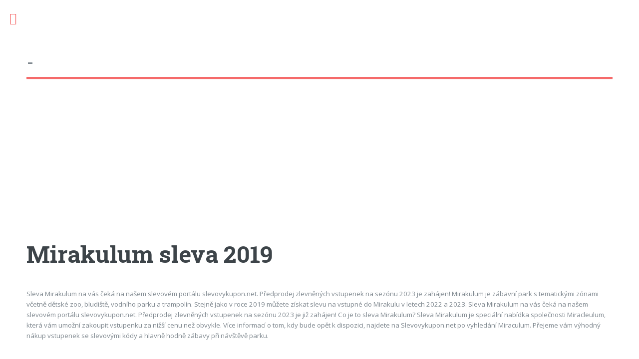

--- FILE ---
content_type: text/html; charset=UTF-8
request_url: http://www.vladimirspidla.cz/a/mirakulum-sleva-2019
body_size: 1627
content:
<!DOCTYPE HTML>
<html>
<head>
 <title>Mirakulum sleva 2019 - </title>
 <meta charset="utf-8" />
 <meta name="viewport" content="width=device-width, initial-scale=1, user-scalable=no" />
 <link rel="stylesheet" href="https://serv.netiq.biz/engine/minimag/css/style.css" />
 <script async src="//pagead2.googlesyndication.com/pagead/js/adsbygoogle.js"></script>
<script>(adsbygoogle = window.adsbygoogle || []).push({google_ad_client:"ca-pub-6580191587255678",enable_page_level_ads:true});</script>
</head>
<body class="is-preload">
<div id="wrapper">
 <div id="main">
  <div class="inner">
   <header id="header" style="font-size:2.4em;padding:95px 0 0 0;margin-bottom:40px;"><a href="/" class="logo"> - </a></header>
   <div id="main"><script async src="//pagead2.googlesyndication.com/pagead/js/adsbygoogle.js"></script><ins class="adsbygoogle" style="display:block" data-ad-client="ca-pub-6580191587255678" data-ad-slot="3892042505" data-ad-format="auto" data-full-width-responsive="true"></ins><script>(adsbygoogle = window.adsbygoogle || []).push({});</script><section><header class="main"><h1 style="margin-bottom:40px;">Mirakulum sleva 2019</h1></header><p>Sleva Mirakulum na vás čeká na našem slevovém portálu slevovykupon.net. Předprodej zlevněných vstupenek na sezónu 2023 je zahájen!

Mirakulum je zábavní park s tematickými zónami včetně dětské zoo, bludiště, vodního parku a trampolín. Stejně jako v roce 2019 můžete získat slevu na vstupné do Mirakulu v letech 2022 a 2023. Sleva Mirakulum na vás čeká na našem slevovém portálu slevovykupon.net. Předprodej zlevněných vstupenek na sezónu 2023 je již zahájen!

Co je to sleva Mirakulum?

Sleva Mirakulum je speciální nabídka společnosti Miracleulum, která vám umožní zakoupit vstupenku za nižší cenu než obvykle. Více informací o tom, kdy bude opět k dispozici, najdete na Slevovykupon.net po vyhledání Miraculum. Přejeme vám výhodný nákup vstupenek se slevovými kódy a hlavně hodně zábavy při návštěvě parku. </p></section></div>
  </div>
 </div>				
 <div id="sidebar">
  <div class="inner">
   <nav id="menu">
    <header class="major"><h2>Menu</h2></header>
    <ul>
     <li><a href="/">Úvod</a></li>
    </ul>                          
   </nav>
   <section>
    <header class="major"><h2>Kontakt</h2></header>
    <p>Máte nějaký nápad na vylepšení tohoto webu? Nějaký dotaz? Neváhejte nás kontaktovat...<br /><br /><a href="mailto:info@netiq.biz">info@netiq.biz</a><br /><br />Tato doména může být na prodej za cenu  Kč.<br /><br /><a href="http://netiq.biz/domains/?domain=www.vladimirspidla.cz">Nabídka</a></p>
   </section>
  </div>
 </div>
</div>
<script src="https://serv.netiq.biz/engine/minimag/js/script.js"></script>
<script type="text/javascript">
window.___gcfg={lang:'cs'};
(function(){
var po=document.createElement('script');po.type='text/javascript';po.async=true;
po.src='https://apis.google.com/js/plusone.js';
var s=document.getElementsByTagName('script')[0];s.parentNode.insertBefore(po,s);
})();
var _gaq=_gaq || [];
_gaq.push(['_setAccount','']);
_gaq.push(['_trackPageview']);
(function(){
var ga=document.createElement('script');ga.type='text/javascript';ga.async=true;
ga.src=('https:'==document.location.protocol ? 'https://ssl':'http://www')+'.google-analytics.com/ga.js';
var s=document.getElementsByTagName('script')[0];s.parentNode.insertBefore(ga,s);
})();
</script>
</body>
</html>


--- FILE ---
content_type: text/html; charset=utf-8
request_url: https://www.google.com/recaptcha/api2/aframe
body_size: 265
content:
<!DOCTYPE HTML><html><head><meta http-equiv="content-type" content="text/html; charset=UTF-8"></head><body><script nonce="gSwztPNbp9my_OMkw5bSNA">/** Anti-fraud and anti-abuse applications only. See google.com/recaptcha */ try{var clients={'sodar':'https://pagead2.googlesyndication.com/pagead/sodar?'};window.addEventListener("message",function(a){try{if(a.source===window.parent){var b=JSON.parse(a.data);var c=clients[b['id']];if(c){var d=document.createElement('img');d.src=c+b['params']+'&rc='+(localStorage.getItem("rc::a")?sessionStorage.getItem("rc::b"):"");window.document.body.appendChild(d);sessionStorage.setItem("rc::e",parseInt(sessionStorage.getItem("rc::e")||0)+1);localStorage.setItem("rc::h",'1769614747438');}}}catch(b){}});window.parent.postMessage("_grecaptcha_ready", "*");}catch(b){}</script></body></html>